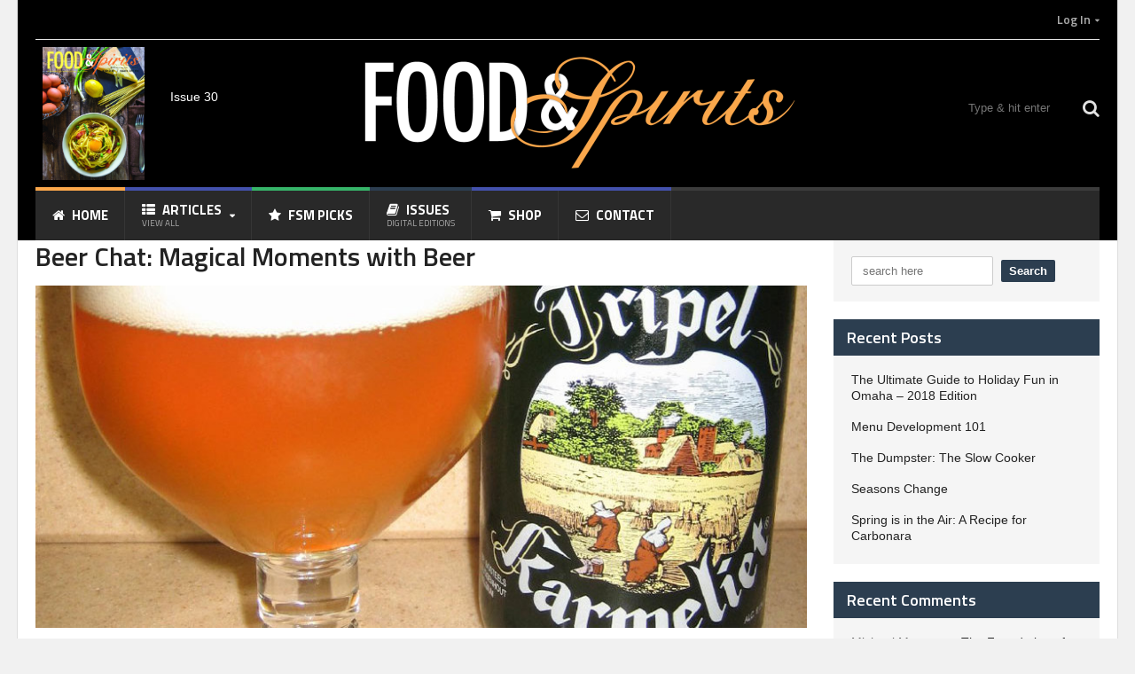

--- FILE ---
content_type: text/html; charset=UTF-8
request_url: http://fsmomaha.com/beer-chat-magical-moments-with-beer-2/
body_size: 15972
content:
<!DOCTYPE html>
<!--[if IE 7]>
<html class="ie ie7" lang="en">
<![endif]-->
<!--[if IE 8]>
<html class="ie ie8" lang="en">
<![endif]-->
<!--[if !(IE 7) | !(IE 8)  ]><!-->

<!-- BEGIN html -->
<html xmlns="http://www.w3.org/1999/xhtml" lang="en">
<!--<![endif]-->
	<!-- BEGIN head -->
	<head>
		<!-- Title -->
		<title>
			Beer Chat: Magical Moments with Beer | Food &amp; Spirits Magazine		</title>

		<!-- Meta Tags -->
		<meta http-equiv="content-type" content="text/html; charset=UTF-8" />
		<meta name="viewport" content="width=device-width, initial-scale=1" />
		<!-- Favicon -->
					<link rel="shortcut icon" href="http://fsmomaha.com/wp-content/uploads/favicon-1.ico" type="image/x-icon" />
				
		<link rel="alternate" type="application/rss+xml" href="http://fsmomaha.com/feed/" title="Food &amp; Spirits Magazine latest posts" />
		<link rel="alternate" type="application/rss+xml" href="http://fsmomaha.com/comments/feed/" title="Food &amp; Spirits Magazine latest comments" />
		<link rel="pingback" href="http://fsmomaha.com/xmlrpc.php" />

		<link rel='dns-prefetch' href='//fonts.googleapis.com' />
<link rel='dns-prefetch' href='//s.w.org' />
<link rel="alternate" type="application/rss+xml" title="Food &amp; Spirits Magazine &raquo; Feed" href="http://fsmomaha.com/feed/" />
<link rel="alternate" type="application/rss+xml" title="Food &amp; Spirits Magazine &raquo; Comments Feed" href="http://fsmomaha.com/comments/feed/" />
<link rel="alternate" type="application/rss+xml" title="Food &amp; Spirits Magazine &raquo; Beer Chat: Magical Moments with Beer Comments Feed" href="http://fsmomaha.com/beer-chat-magical-moments-with-beer-2/feed/" />
		<script type="text/javascript">
			window._wpemojiSettings = {"baseUrl":"https:\/\/s.w.org\/images\/core\/emoji\/12.0.0-1\/72x72\/","ext":".png","svgUrl":"https:\/\/s.w.org\/images\/core\/emoji\/12.0.0-1\/svg\/","svgExt":".svg","source":{"concatemoji":"http:\/\/fsmomaha.com\/wp-includes\/js\/wp-emoji-release.min.js?ver=5.3.20"}};
			!function(e,a,t){var n,r,o,i=a.createElement("canvas"),p=i.getContext&&i.getContext("2d");function s(e,t){var a=String.fromCharCode;p.clearRect(0,0,i.width,i.height),p.fillText(a.apply(this,e),0,0);e=i.toDataURL();return p.clearRect(0,0,i.width,i.height),p.fillText(a.apply(this,t),0,0),e===i.toDataURL()}function c(e){var t=a.createElement("script");t.src=e,t.defer=t.type="text/javascript",a.getElementsByTagName("head")[0].appendChild(t)}for(o=Array("flag","emoji"),t.supports={everything:!0,everythingExceptFlag:!0},r=0;r<o.length;r++)t.supports[o[r]]=function(e){if(!p||!p.fillText)return!1;switch(p.textBaseline="top",p.font="600 32px Arial",e){case"flag":return s([127987,65039,8205,9895,65039],[127987,65039,8203,9895,65039])?!1:!s([55356,56826,55356,56819],[55356,56826,8203,55356,56819])&&!s([55356,57332,56128,56423,56128,56418,56128,56421,56128,56430,56128,56423,56128,56447],[55356,57332,8203,56128,56423,8203,56128,56418,8203,56128,56421,8203,56128,56430,8203,56128,56423,8203,56128,56447]);case"emoji":return!s([55357,56424,55356,57342,8205,55358,56605,8205,55357,56424,55356,57340],[55357,56424,55356,57342,8203,55358,56605,8203,55357,56424,55356,57340])}return!1}(o[r]),t.supports.everything=t.supports.everything&&t.supports[o[r]],"flag"!==o[r]&&(t.supports.everythingExceptFlag=t.supports.everythingExceptFlag&&t.supports[o[r]]);t.supports.everythingExceptFlag=t.supports.everythingExceptFlag&&!t.supports.flag,t.DOMReady=!1,t.readyCallback=function(){t.DOMReady=!0},t.supports.everything||(n=function(){t.readyCallback()},a.addEventListener?(a.addEventListener("DOMContentLoaded",n,!1),e.addEventListener("load",n,!1)):(e.attachEvent("onload",n),a.attachEvent("onreadystatechange",function(){"complete"===a.readyState&&t.readyCallback()})),(n=t.source||{}).concatemoji?c(n.concatemoji):n.wpemoji&&n.twemoji&&(c(n.twemoji),c(n.wpemoji)))}(window,document,window._wpemojiSettings);
		</script>
		<style type="text/css">
img.wp-smiley,
img.emoji {
	display: inline !important;
	border: none !important;
	box-shadow: none !important;
	height: 1em !important;
	width: 1em !important;
	margin: 0 .07em !important;
	vertical-align: -0.1em !important;
	background: none !important;
	padding: 0 !important;
}
</style>
	<link rel='stylesheet' id='fullcalendar-css'  href='http://fsmomaha.com/wp-content/plugins/wp-calendar/css/fullcalendar.css?ver=5.3.20' type='text/css' media='all' />
<link rel='stylesheet' id='wp-block-library-css'  href='http://fsmomaha.com/wp-includes/css/dist/block-library/style.min.css?ver=5.3.20' type='text/css' media='all' />
<link rel='stylesheet' id='mpp_gutenberg-css'  href='http://fsmomaha.com/wp-content/plugins/metronet-profile-picture/dist/blocks.style.build.css?ver=2.3.8' type='text/css' media='all' />
<link rel='stylesheet' id='bp-legacy-css-css'  href='http://fsmomaha.com/wp-content/plugins/buddypress/bp-templates/bp-legacy/css/buddypress.min.css?ver=5.0.0' type='text/css' media='screen' />
<link rel='stylesheet' id='google-fonts-1-css'  href='http://fonts.googleapis.com/css?family=Titillium+Web&#038;ver=5.3.20' type='text/css' media='all' />
<link rel='stylesheet' id='reset-css'  href='http://fsmomaha.com/wp-content/themes/quadrum-theme/css/reset.css?ver=5.3.20' type='text/css' media='all' />
<link rel='stylesheet' id='font-awesome-css'  href='http://fsmomaha.com/wp-content/plugins/js_composer/assets/lib/bower/font-awesome/css/font-awesome.min.css?ver=4.11.1' type='text/css' media='all' />
<link rel='stylesheet' id='main-stylesheet-css'  href='http://fsmomaha.com/wp-content/themes/quadrum-theme/css/main-stylesheet.min.css?ver=5.3.20' type='text/css' media='all' />
<link rel='stylesheet' id='lightbox-css'  href='http://fsmomaha.com/wp-content/themes/quadrum-theme/css/lightbox.css?ver=5.3.20' type='text/css' media='all' />
<link rel='stylesheet' id='shortcodes-css'  href='http://fsmomaha.com/wp-content/themes/quadrum-theme/css/shortcodes.css?ver=5.3.20' type='text/css' media='all' />
<link rel='stylesheet' id='ot-menu-css'  href='http://fsmomaha.com/wp-content/themes/quadrum-theme/css/ot-menu.css?ver=5.3.20' type='text/css' media='all' />
<link rel='stylesheet' id='responsive-css'  href='http://fsmomaha.com/wp-content/themes/quadrum-theme/css/responsive.css?ver=5.3.20' type='text/css' media='all' />
<!--[if lt IE 8]>
<link rel='stylesheet' id='ie-only-styles-css'  href='http://fsmomaha.com/wp-content/themes/quadrum-theme/css/ie-ancient.css?ver=5.3.20' type='text/css' media='all' />
<![endif]-->
<link rel='stylesheet' id='fonts-css'  href='http://fsmomaha.com/wp-content/themes/quadrum-theme/css/fonts.php?ver=5.3.20' type='text/css' media='all' />
<link rel='stylesheet' id='dynamic-css-css'  href='http://fsmomaha.com/wp-content/themes/quadrum-theme/css/dynamic-css.php?ver=5.3.20' type='text/css' media='all' />
<link rel='stylesheet' id='style-css'  href='http://fsmomaha.com/wp-content/themes/quadrum-theme-child/style.css?ver=5.3.20' type='text/css' media='all' />
<link rel='stylesheet' id='author-avatars-widget-css'  href='http://fsmomaha.com/wp-content/plugins/author-avatars/css/widget.css?ver=1.18' type='text/css' media='all' />
<link rel='stylesheet' id='author-avatars-shortcode-css'  href='http://fsmomaha.com/wp-content/plugins/author-avatars/css/shortcode.css?ver=1.18' type='text/css' media='all' />
<script type='text/javascript'>
/* <![CDATA[ */
var ot = {"adminUrl":"http:\/\/fsmomaha.com\/wp-admin\/admin-ajax.php","gallery_id":"","galleryCat":"","imageUrl":"http:\/\/fsmomaha.com\/wp-content\/themes\/quadrum-theme\/images\/","cssUrl":"http:\/\/fsmomaha.com\/wp-content\/themes\/quadrum-theme\/css\/","themeUrl":"http:\/\/fsmomaha.com\/wp-content\/themes\/quadrum-theme"};
/* ]]> */
</script>
<script type='text/javascript' src='http://fsmomaha.com/wp-includes/js/jquery/jquery.js?ver=1.12.4-wp'></script>
<script type='text/javascript' src='http://fsmomaha.com/wp-includes/js/jquery/jquery-migrate.min.js?ver=1.4.1'></script>
<script type='text/javascript'>
/* <![CDATA[ */
var WPCalendar = {"ajaxUrl":"http:\/\/fsmomaha.com\/wp-admin\/admin-ajax.php"};
/* ]]> */
</script>
<script type='text/javascript' src='http://fsmomaha.com/wp-content/plugins/wp-calendar/js/fullcalendar.min.js?ver=5.3.20'></script>
<script type='text/javascript'>
/* <![CDATA[ */
var BP_Confirm = {"are_you_sure":"Are you sure?"};
/* ]]> */
</script>
<script type='text/javascript' src='http://fsmomaha.com/wp-content/plugins/buddypress/bp-core/js/confirm.min.js?ver=5.0.0'></script>
<script type='text/javascript' src='http://fsmomaha.com/wp-content/plugins/buddypress/bp-core/js/widget-members.min.js?ver=5.0.0'></script>
<script type='text/javascript' src='http://fsmomaha.com/wp-content/plugins/buddypress/bp-core/js/jquery-query.min.js?ver=5.0.0'></script>
<script type='text/javascript' src='http://fsmomaha.com/wp-content/plugins/buddypress/bp-core/js/vendor/jquery-cookie.min.js?ver=5.0.0'></script>
<script type='text/javascript' src='http://fsmomaha.com/wp-content/plugins/buddypress/bp-core/js/vendor/jquery-scroll-to.min.js?ver=5.0.0'></script>
<script type='text/javascript'>
/* <![CDATA[ */
var BP_DTheme = {"accepted":"Accepted","close":"Close","comments":"comments","leave_group_confirm":"Are you sure you want to leave this group?","mark_as_fav":"Favorite","my_favs":"My Favorites","rejected":"Rejected","remove_fav":"Remove Favorite","show_all":"Show all","show_all_comments":"Show all comments for this thread","show_x_comments":"Show all comments (%d)","unsaved_changes":"Your profile has unsaved changes. If you leave the page, the changes will be lost.","view":"View","store_filter_settings":""};
/* ]]> */
</script>
<script type='text/javascript' src='http://fsmomaha.com/wp-content/plugins/buddypress/bp-templates/bp-legacy/js/buddypress.min.js?ver=5.0.0'></script>
<script type='text/javascript' src='http://fsmomaha.com/wp-content/logo/edge_includes/edge.6.0.0.min.js?ver=5.3.20'></script>
<link rel='https://api.w.org/' href='http://fsmomaha.com/wp-json/' />
<link rel="EditURI" type="application/rsd+xml" title="RSD" href="http://fsmomaha.com/xmlrpc.php?rsd" />
<link rel="wlwmanifest" type="application/wlwmanifest+xml" href="http://fsmomaha.com/wp-includes/wlwmanifest.xml" /> 
<link rel='prev' title='Bar Chat: Bygone Days of Omaha&#8217;s Bar Scene' href='http://fsmomaha.com/bar-chat-bygone-days-of-omahas-bar-scene/' />
<link rel='next' title='Wine Memories' href='http://fsmomaha.com/wine-memories/' />
<meta name="generator" content="WordPress 5.3.20" />
<link rel="canonical" href="http://fsmomaha.com/beer-chat-magical-moments-with-beer-2/" />
<link rel='shortlink' href='http://fsmomaha.com/?p=579' />
<link rel="alternate" type="application/json+oembed" href="http://fsmomaha.com/wp-json/oembed/1.0/embed?url=http%3A%2F%2Ffsmomaha.com%2Fbeer-chat-magical-moments-with-beer-2%2F" />
<link rel="alternate" type="text/xml+oembed" href="http://fsmomaha.com/wp-json/oembed/1.0/embed?url=http%3A%2F%2Ffsmomaha.com%2Fbeer-chat-magical-moments-with-beer-2%2F&#038;format=xml" />

	<script type="text/javascript">var ajaxurl = 'http://fsmomaha.com/wp-admin/admin-ajax.php';</script>

<style type="text/css">.recentcomments a{display:inline !important;padding:0 !important;margin:0 !important;}</style><meta name="generator" content="Powered by Visual Composer - drag and drop page builder for WordPress."/>
<!--[if lte IE 9]><link rel="stylesheet" type="text/css" href="http://fsmomaha.com/wp-content/plugins/js_composer/assets/css/vc_lte_ie9.min.css" media="screen"><![endif]--><!--[if IE  8]><link rel="stylesheet" type="text/css" href="http://fsmomaha.com/wp-content/plugins/js_composer/assets/css/vc-ie8.min.css" media="screen"><![endif]--><script type="text/javascript" src="http://fsmomaha.com/wp-content/plugins/si-captcha-for-wordpress/captcha/si_captcha.js?ver=1769023405"></script>
<!-- begin SI CAPTCHA Anti-Spam - login/register form style -->
<style type="text/css">
.si_captcha_small { width:175px; height:45px; padding-top:10px; padding-bottom:10px; }
.si_captcha_large { width:250px; height:60px; padding-top:10px; padding-bottom:10px; }
img#si_image_com { border-style:none; margin:0; padding-right:5px; float:left; }
img#si_image_reg { border-style:none; margin:0; padding-right:5px; float:left; }
img#si_image_log { border-style:none; margin:0; padding-right:5px; float:left; }
img#si_image_side_login { border-style:none; margin:0; padding-right:5px; float:left; }
img#si_image_checkout { border-style:none; margin:0; padding-right:5px; float:left; }
img#si_image_jetpack { border-style:none; margin:0; padding-right:5px; float:left; }
img#si_image_bbpress_topic { border-style:none; margin:0; padding-right:5px; float:left; }
.si_captcha_refresh { border-style:none; margin:0; vertical-align:bottom; }
div#si_captcha_input { display:block; padding-top:15px; padding-bottom:5px; }
label#si_captcha_code_label { margin:0; }
input#si_captcha_code_input { width:65px; }
p#si_captcha_code_p { clear: left; padding-top:10px; }
.si-captcha-jetpack-error { color:#DC3232; }
</style>
<!-- end SI CAPTCHA Anti-Spam - login/register form style -->

<!-- BEGIN ExactMetrics v5.3.9 Universal Analytics - https://exactmetrics.com/ -->
<script>
(function(i,s,o,g,r,a,m){i['GoogleAnalyticsObject']=r;i[r]=i[r]||function(){
	(i[r].q=i[r].q||[]).push(arguments)},i[r].l=1*new Date();a=s.createElement(o),
	m=s.getElementsByTagName(o)[0];a.async=1;a.src=g;m.parentNode.insertBefore(a,m)
})(window,document,'script','https://www.google-analytics.com/analytics.js','ga');
  ga('create', 'UA-54750522-1', 'auto');
  ga('send', 'pageview');
</script>
<!-- END ExactMetrics Universal Analytics -->
<noscript><style type="text/css"> .wpb_animate_when_almost_visible { opacity: 1; }</style></noscript>	
       <!--Adobe Edge Runtime-->
		<!-- <script type="text/javascript" charset="utf-8" src="/wp-content/logo/edge_includes/edge.6.0.0.min.js"></script> -->
        <style>
            .edgeLoad-logoanimation { visibility:hidden; }
        </style>
        <script>
           AdobeEdge.loadComposition('/wp-content/logo/headerlogo-animated2', 'logoanimation', {
            scaleToFit: "none",
            centerStage: "none",
            minW: "0px",
            maxW: "undefined",
            width: "500px",
            height: "140px"
        }, {"dom":{}}, {"dom":[{"rect":["0","0","500px","140px","auto","auto"],"id":"Poster","fill":["rgba(0,0,0,0)","images/Poster.png","0px","0px"],"type":"image","tag":"img"}]});
        </script>
    <!--Adobe Edge Runtime End-->

	<!-- END head -->
	</head>
	
	<!-- BEGIN body -->
	<body class="bp-legacy post-template-default single single-post postid-579 single-format-standard wpb-js-composer js-comp-ver-4.11.1 vc_responsive no-js">
			
					<!-- BEGIN .boxed -->
		<div class="boxed active">
			
			<!-- BEGIN .header -->
			<header class="header">
	
									<div class="header-topmenu">
						<!-- BEGIN .wrapper -->
						<div class="wrapper">
														<ul class="right ot-menu-add" rel="Top Menu"><li id="menu-item-1493" class="bp-menu bp-login-nav menu-item menu-item-type-custom menu-item-object-custom menu-item-has-children ot-dropdown single"><a href="http://fsmomaha.com/wp-login.php?redirect_to=http%3A%2F%2Ffsmomaha.com%2Fbeer-chat-magical-moments-with-beer-2%2F"><span>Log In</span></a>
<ul class="sub-menu">
	<li id="menu-item-1494" class="bp-menu bp-register-nav menu-item menu-item-type-custom menu-item-object-custom"><a href="http://www.fsmomaha.com/registration/">Registration</a></li>
</ul>
</li>
</ul>						<!-- END .wrapper -->
						</div>
					</div>
				
				<!-- BEGIN .wrapper -->
				<div class="wrapper">
										<div class="wraphead header-2-content">
						<div class="header-latestissue">
                        										<a href="/fsm-issues"><div id="custom-bg" style="background-image: url('http://fsmomaha.com/wp-content/uploads/FSM_30_LoRes-FINAL-Cover.jpg')"></div></a>
								<div class="latestissue-details">
								Issue 30</div>
                        </div>
						
												<div class="header-logo">
															<a href="http://fsmomaha.com"><div id="Stage" class="logoanimation">
	
        <div id="Stage_logoAnimation" class="edgeLoad-logoanimation">
            <div id="Stage_logoAnimation_LogoIntroAnimate_00000"></div>
            <div id="Stage_logoAnimation_LogoIntroAnimate_00001"></div>
            <div id="Stage_logoAnimation_LogoIntroAnimate_00002"></div>
            <div id="Stage_logoAnimation_LogoIntroAnimate_00003"></div>
            <div id="Stage_logoAnimation_LogoIntroAnimate_00004"></div>
            <div id="Stage_logoAnimation_LogoIntroAnimate_00005"></div>
            <div id="Stage_logoAnimation_LogoIntroAnimate_00006"></div>
            <div id="Stage_logoAnimation_LogoIntroAnimate_00007"></div>
            <div id="Stage_logoAnimation_LogoIntroAnimate_00008"></div>
            <div id="Stage_logoAnimation_LogoIntroAnimate_00009"></div>
            <div id="Stage_logoAnimation_LogoIntroAnimate_00010"></div>
            <div id="Stage_logoAnimation_LogoIntroAnimate_00011"></div>
            <div id="Stage_logoAnimation_LogoIntroAnimate_00012"></div>
            <div id="Stage_logoAnimation_LogoIntroAnimate_00013"></div>
            <div id="Stage_logoAnimation_LogoIntroAnimate_00014"></div>
            <div id="Stage_logoAnimation_LogoIntroAnimate_00015"></div>
            <div id="Stage_logoAnimation_LogoIntroAnimate_00016"></div>
            <div id="Stage_logoAnimation_LogoIntroAnimate_00017"></div>
            <div id="Stage_logoAnimation_LogoIntroAnimate_00018"></div>
            <div id="Stage_logoAnimation_LogoIntroAnimate_00019"></div>
            <div id="Stage_logoAnimation_LogoIntroAnimate_00020"></div>
            <div id="Stage_logoAnimation_LogoIntroAnimate_00021"></div>
            <div id="Stage_logoAnimation_LogoIntroAnimate_00022"></div>
            <div id="Stage_logoAnimation_LogoIntroAnimate_00023"></div>
            <div id="Stage_logoAnimation_LogoIntroAnimate_00024"></div>
            <div id="Stage_logoAnimation_LogoIntroAnimate_00025"></div>
            <div id="Stage_logoAnimation_LogoIntroAnimate_00026"></div>
            <div id="Stage_logoAnimation_LogoIntroAnimate_00027"></div>
            <div id="Stage_logoAnimation_LogoIntroAnimate_00028"></div>
            <div id="Stage_logoAnimation_LogoIntroAnimate_00029"></div>
            <div id="Stage_logoAnimation_LogoIntroAnimate_00030"></div>
            <div id="Stage_logoAnimation_LogoIntroAnimate_00031"></div>
            <div id="Stage_logoAnimation_LogoIntroAnimate_00032"></div>
            <div id="Stage_logoAnimation_LogoIntroAnimate_00033"></div>
            <div id="Stage_logoAnimation_LogoIntroAnimate_00034"></div>
            <div id="Stage_logoAnimation_LogoIntroAnimate_00035"></div>
            <div id="Stage_logoAnimation_LogoIntroAnimate_00036"></div>
            <div id="Stage_logoAnimation_LogoIntroAnimate_00037"></div>
            <div id="Stage_logoAnimation_LogoIntroAnimate_00038"></div>
            <div id="Stage_logoAnimation_LogoIntroAnimate_00039"></div>
            <div id="Stage_logoAnimation_LogoIntroAnimate_00040"></div>
            <div id="Stage_logoAnimation_LogoIntroAnimate_00041"></div>
            <div id="Stage_logoAnimation_LogoIntroAnimate_00042"></div>
            <div id="Stage_logoAnimation_LogoIntroAnimate_00043"></div>
            <div id="Stage_logoAnimation_LogoIntroAnimate_00044"></div>
            <div id="Stage_logoAnimation_LogoIntroAnimate_00045"></div>
            <div id="Stage_logoAnimation_LogoIntroAnimate_00046"></div>
            <div id="Stage_logoAnimation_LogoIntroAnimate_00047"></div>
            <div id="Stage_logoAnimation_LogoIntroAnimate_00048"></div>
            <div id="Stage_logoAnimation_LogoIntroAnimate_00049"></div>
            <div id="Stage_logoAnimation_LogoIntroAnimate_00050"></div>
            <div id="Stage_logoAnimation_LogoIntroAnimate_00051"></div>
            <div id="Stage_logoAnimation_LogoIntroAnimate_00052"></div>
            <div id="Stage_logoAnimation_LogoIntroAnimate_00053"></div>
            <div id="Stage_logoAnimation_LogoIntroAnimate_00054"></div>
            <div id="Stage_logoAnimation_LogoIntroAnimate_00055"></div>
            <div id="Stage_logoAnimation_LogoIntroAnimate_00056"></div>
            <div id="Stage_logoAnimation_LogoIntroAnimate_00057"></div>
            <div id="Stage_logoAnimation_LogoIntroAnimate_00058"></div>
            <div id="Stage_logoAnimation_LogoIntroAnimate_00059"></div>
            <div id="Stage_logoAnimation_LogoIntroAnimate_00060"></div>
            <div id="Stage_logoAnimation_LogoIntroAnimate_00061"></div>
            <div id="Stage_logoAnimation_LogoIntroAnimate_00062"></div>
            <div id="Stage_logoAnimation_LogoIntroAnimate_00063"></div>
            <div id="Stage_logoAnimation_LogoIntroAnimate_00064"></div>
            <div id="Stage_logoAnimation_LogoIntroAnimate_00065"></div>
            <div id="Stage_logoAnimation_LogoIntroAnimate_00066"></div>
            <div id="Stage_logoAnimation_LogoIntroAnimate_00067"></div>
            <div id="Stage_logoAnimation_LogoIntroAnimate_00068"></div>
            <div id="Stage_logoAnimation_LogoIntroAnimate_00069"></div>
            <div id="Stage_logoAnimation_LogoIntroAnimate_00070"></div>
            <div id="Stage_logoAnimation_LogoIntroAnimate_00071"></div>
            <div id="Stage_logoAnimation_LogoIntroAnimate_00072"></div>
            <div id="Stage_logoAnimation_LogoIntroAnimate_00073"></div>
        </div>
    </div></a>
													</div>
																			<div class="header-search">
								<form method="get" action="http://fsmomaha.com" name="searchform">
									<i class="fa fa-search"></i>
									<input type="text" placeholder="Type &amp; hit enter" value="" class="search-box" name="s" id="s" />
								</form>
							</div>
											</div>
					
				<!-- END .wrapper -->
				</div>

				<div id="main-menu" class="thisisfixed">
					<!-- BEGIN .wrapper -->
                    
					<div class="wrapper">
                    <div class="floatingmenu-logo"></div>
						<ul class="menu ot-menu-add" rel="Main Menu"><li id="menu-item-156" style="border-top: 4px solid #FAA74B; " class="normal-drop  menu-single menu-item menu-item-type-post_type menu-item-object-page menu-item-home"><a href="http://fsmomaha.com/"><i class="fa fa-home"></i>Home<i></i></a></li>
<li id="menu-item-155" style="border-top: 4px solid #4351AC; " class="big-drop big-drop-2 menu-item menu-item-type-post_type menu-item-object-page current_page_parent menu-item-has-children ot-dropdown"><a href="http://fsmomaha.com/articles/"><span><i class="fa fa-th-list"></i>Articles<i>View All</i></span></a>
<ul class="sub-menu">
	<li id="menu-item-336" class="menu-item menu-item-type-custom menu-item-object-custom menu-item-has-children ot-dropdown">
	<ul class="sub-menu">
		<li id="menu-item-1482" class="menu-item menu-item-type-taxonomy menu-item-object-category"><a href="http://fsmomaha.com/category/spotlight/">Spotlight</a><div class="menu-content-inner"><div class="article-column">
											<a href="http://fsmomaha.com/seasons-change/"><img src="http://fsmomaha.com/wp-content/uploads/sweet_potato-255x120_c.jpg" alt="Seasons Change" /></a>
											<h3><a href="http://fsmomaha.com/seasons-change/">Seasons Change</a></h3>
											<p>How a Dundee anchor and Countryside newcomer keep their menus dynamic and their guests coming back</p>
										</div><div class="article-column">
											<a href="http://fsmomaha.com/a-new-beginning-the-barrett-family-breaks-new-ground-in-a-familiar-space-with-the-new-bar-the-b/"><img src="http://fsmomaha.com/wp-content/uploads/861-255x120_c.jpg" alt="A New Beginning: The Barrett Family Breaks New Ground With “The B”" /></a>
											<h3><a href="http://fsmomaha.com/a-new-beginning-the-barrett-family-breaks-new-ground-in-a-familiar-space-with-the-new-bar-the-b/">A New Beginning: The Barrett Family Breaks New Ground With “The B”</a></h3>
											<p>Barrett&#8217;s Barleycorn recently celebrated their 30th Anniversary at 4330 Leavenworth Street. Barrett&#8217;s has built a very</p>
										</div><div class="article-column">
											<a href="http://fsmomaha.com/anthony-kueper-dedicated-to-creating-memories-at-dolce/"><img src="http://fsmomaha.com/wp-content/uploads/DSC00821-255x120_c.jpg" alt="Anthony Kueper Dedicated to Creating Memories at Dolce" /></a>
											<h3><a href="http://fsmomaha.com/anthony-kueper-dedicated-to-creating-memories-at-dolce/">Anthony Kueper Dedicated to Creating Memories at Dolce</a></h3>
											<p>In four-and-a-half years, Anthony Kueper has gone from sous chef to executive chef to chef-owner at</p>
										</div></div></li>
		<li id="menu-item-341" class="menu-item menu-item-type-taxonomy menu-item-object-category"><a href="http://fsmomaha.com/category/featured/">Featured</a><div class="menu-content-inner"><div class="article-column">
											<a href="http://fsmomaha.com/our-favorite-patios-around-omaha-in-2018/"><img src="http://fsmomaha.com/wp-content/uploads/FSM-30_PATIO-map_spread_LoRes-255x120_c.jpg" alt="Our Favorite Patios Around Omaha in 2018" /></a>
											<h3><a href="http://fsmomaha.com/our-favorite-patios-around-omaha-in-2018/">Our Favorite Patios Around Omaha in 2018</a></h3>
											<p>  With the break in the cold temperatures and spring making its appearance, patio season is</p>
										</div><div class="article-column">
											<a href="http://fsmomaha.com/harvesting-food-and-friends-at-florence-mill-farmers-market-where-agriculture-history-and-art-meet/"><img src="http://fsmomaha.com/wp-content/uploads/FarmersOmahaFeatured-255x120_c.jpg" alt="Harvesting Food and Friends at Florence Mill Farmers Market, Where Agriculture, History and Art Meet" /></a>
											<h3><a href="http://fsmomaha.com/harvesting-food-and-friends-at-florence-mill-farmers-market-where-agriculture-history-and-art-meet/">Harvesting Food and Friends at Florence Mill Farmers Market, Where Agriculture, History and Art Meet</a></h3>
											<p>The ‘Mill Lady’ is hard to miss at the Florence Mill Farmers Market on summer Sundays.</p>
										</div><div class="article-column">
											<a href="http://fsmomaha.com/2018-happy-hour-map/"><img src="http://fsmomaha.com/wp-content/uploads/FSM_29_Happy-Hour_lores-255x120_c.jpg" alt="2018 Happy Hour Map" /></a>
											<h3><a href="http://fsmomaha.com/2018-happy-hour-map/">2018 Happy Hour Map</a></h3>
											<p>&nbsp; Everyone loves happy hour and we’re no different here at Food &amp; Spirits Magazine. We’ve</p>
										</div></div></li>
		<li id="menu-item-337" class="menu-item menu-item-type-taxonomy menu-item-object-category"><a href="http://fsmomaha.com/category/food/">Food</a><div class="menu-content-inner"><div class="article-column">
											<a href="http://fsmomaha.com/the-dumpster-the-slow-cooker/"><img src="http://fsmomaha.com/wp-content/uploads/38816068891_92d6c00de0_o-255x120_c.jpg" alt="The Dumpster: The Slow Cooker" /></a>
											<h3><a href="http://fsmomaha.com/the-dumpster-the-slow-cooker/">The Dumpster: The Slow Cooker</a></h3>
											<p>Millions rushed out to buy an Instant Pot, this year&#8217;s hot kitchen gadget. Many were disappointed</p>
										</div><div class="article-column">
											<a href="http://fsmomaha.com/seasons-change/"><img src="http://fsmomaha.com/wp-content/uploads/sweet_potato-255x120_c.jpg" alt="Seasons Change" /></a>
											<h3><a href="http://fsmomaha.com/seasons-change/">Seasons Change</a></h3>
											<p>How a Dundee anchor and Countryside newcomer keep their menus dynamic and their guests coming back</p>
										</div><div class="article-column">
											<a href="http://fsmomaha.com/supper-club-chaimas-african-cuisine/"><img src="http://fsmomaha.com/wp-content/uploads/SpaghettiCreole-255x120_c.jpg" alt="Supper Club: Chaima’s African Cuisine" /></a>
											<h3><a href="http://fsmomaha.com/supper-club-chaimas-african-cuisine/">Supper Club: Chaima’s African Cuisine</a></h3>
											<p>The Supper Club is a part of Metropolitan Community College&#8217;s TriOmega Chapter at the Institute for</p>
										</div></div></li>
		<li id="menu-item-338" class="menu-item menu-item-type-taxonomy menu-item-object-category current-post-ancestor current-menu-parent current-post-parent menu-item-has-children ot-dropdown"><a href="http://fsmomaha.com/category/spirits/">Spirits</a><div class="menu-content-inner"><div class="article-column">
											<a href="http://fsmomaha.com/menu-development-101/"><img src="http://fsmomaha.com/wp-content/uploads/13118768473_3a97e4fd27_o-255x120_c.jpg" alt="Menu Development 101" /></a>
											<h3><a href="http://fsmomaha.com/menu-development-101/">Menu Development 101</a></h3>
											<p>I often write about the importance of understanding the gears of business. Of knowing, fundamentally, how</p>
										</div><div class="article-column">
											<a href="http://fsmomaha.com/the-myth-of-fume-blanc/"><img src="http://fsmomaha.com/wp-content/uploads/IMG_2285-255x120_c.jpg" alt="The Myth of Fume’ Blanc" /></a>
											<h3><a href="http://fsmomaha.com/the-myth-of-fume-blanc/">The Myth of Fume’ Blanc</a></h3>
											<p>Pouilly-Fume’: Noun: An AOC established in France in 1937, composed of around 1,200 hectacres, and best</p>
										</div><div class="article-column">
											<a href="http://fsmomaha.com/our-favorite-patios-around-omaha-in-2018/"><img src="http://fsmomaha.com/wp-content/uploads/FSM-30_PATIO-map_spread_LoRes-255x120_c.jpg" alt="Our Favorite Patios Around Omaha in 2018" /></a>
											<h3><a href="http://fsmomaha.com/our-favorite-patios-around-omaha-in-2018/">Our Favorite Patios Around Omaha in 2018</a></h3>
											<p>  With the break in the cold temperatures and spring making its appearance, patio season is</p>
										</div></div></li>
		<li id="menu-item-339" class="menu-item menu-item-type-taxonomy menu-item-object-category"><a href="http://fsmomaha.com/category/columns/">Columns</a><div class="menu-content-inner"><div class="article-column">
											<a href="http://fsmomaha.com/the-ultimate-guide-to-holiday-fun-in-omaha-2018-edition/"><img src="http://fsmomaha.com/wp-content/uploads/AdobeStock_38350293-255x120_c.jpg" alt="The Ultimate Guide to Holiday Fun in Omaha – 2018 Edition" /></a>
											<h3><a href="http://fsmomaha.com/the-ultimate-guide-to-holiday-fun-in-omaha-2018-edition/">The Ultimate Guide to Holiday Fun in Omaha – 2018 Edition</a></h3>
											<p>The holiday season is here and that means it&#8217;s time to celebrate! There&#8217;s a lot to</p>
										</div><div class="article-column">
											<a href="http://fsmomaha.com/the-dumpster-the-slow-cooker/"><img src="http://fsmomaha.com/wp-content/uploads/38816068891_92d6c00de0_o-255x120_c.jpg" alt="The Dumpster: The Slow Cooker" /></a>
											<h3><a href="http://fsmomaha.com/the-dumpster-the-slow-cooker/">The Dumpster: The Slow Cooker</a></h3>
											<p>Millions rushed out to buy an Instant Pot, this year&#8217;s hot kitchen gadget. Many were disappointed</p>
										</div><div class="article-column">
											<a href="http://fsmomaha.com/supper-club-chaimas-african-cuisine/"><img src="http://fsmomaha.com/wp-content/uploads/SpaghettiCreole-255x120_c.jpg" alt="Supper Club: Chaima’s African Cuisine" /></a>
											<h3><a href="http://fsmomaha.com/supper-club-chaimas-african-cuisine/">Supper Club: Chaima’s African Cuisine</a></h3>
											<p>The Supper Club is a part of Metropolitan Community College&#8217;s TriOmega Chapter at the Institute for</p>
										</div></div></li>
	</ul>
</li>
</ul>
</li>
<li id="menu-item-309" style="border-top: 4px solid #36B469; " class="normal-drop  menu-single menu-item menu-item-type-post_type menu-item-object-page"><a href="http://fsmomaha.com/recommended-establishments/"><i class="fa fa-star"></i>FSM Picks<i></i></a></li>
<li id="menu-item-2068" style="border-top: 4px solid #2C3E50; " class="normal-drop menu-item menu-item-type-custom menu-item-object-custom"><a href="/fsm-issues"><i class="fa fa-book"></i>Issues<i>Digital Editions</i></a></li>
<li id="menu-item-1470" style="border-top: 4px solid #4351AC; " class="normal-drop  menu-single menu-item menu-item-type-post_type menu-item-object-page"><a href="http://fsmomaha.com/shop/"><i class="fa fa-shopping-cart"></i>Shop<i></i></a></li>
<li id="menu-item-340" style="border-top: 4px solid #4351AC; " class="normal-drop  menu-single menu-item menu-item-type-post_type menu-item-object-page"><a href="http://fsmomaha.com/contact-us/"><i class="fa fa-envelope-o"></i>Contact<i></i></a></li>
</ul>					<!-- END .wrapper -->
					</div>
				</div>
					
				<div class="menu-overlay"></div>
						
			<!-- END .header -->
			</header>



			<!-- BEGIN .content -->
			<section class="content">
				


		<!-- BEGIN .wrapper -->
	<div class="wrapper">

			
		<!-- BEGIN .content-main -->
		<div class="content-main with-sidebar left">


		
					<!-- BEGIN .strict-block -->
	<div class="strict-block">

		<div class="main-article post-579 post type-post status-publish format-standard has-post-thumbnail hentry category-beer-2 category-spirits tag-beer tag-drinking tag-memories">							 
					<h1 class="entry-title">Beer Chat: Magical Moments with Beer</h1>
				
				<div class="article-header">
					
	<span class="hover-effect">
		<img class="article-photo" src="http://fsmomaha.com/wp-content/uploads/tripel-karmeliet6-890x395_c.jpg" alt="Beer Chat: Magical Moments with Beer" />	</span>

					<div class="article-meta">
						<div class="meta-date updated">
															<span class="date">01</span>
								<span class="month">Feb, 2013</span>
							 
														<span class="author">by 
								<a  href="http://fsmomaha.com/author/jmclaughlin/" title="Posts by Jason McLaughlin" rel="author">Jason McLaughlin</a>							</span>
													</div>
						<div class="meta-tools">
															<a href="http://fsmomaha.com/beer-chat-magical-moments-with-beer-2/print" target="_blank"><i class="fa fa-print"></i>Print this article</a>
														<span><i class="fa fa-text-height"></i>Font size <span class="f-size"><a href="#font-size-down">-</a><span class="f-size-number">16</span><a href="#font-size-up">+</a></span></span>
						</div>
					</div>
				</div>

				<p>Even on its own, beer is a magical thing. The best beer moments happen when the company, circumstances and environment come together to make something supremely enjoyable. If I think about it hard enough, I can think of dozens of wondrous experiences when the beer was not perfect, but the surroundings where just right and so the whole evening (or afternoon) was amazing. So, I will share with you here some of my favorite memories surrounding beer, some of which changed my life, while some of which were just plain fun. Nothing about these incidents was contrived. Each was just the perfect beer for a unique circumstance in a particularly fitting venue.</p>
<p><strong>September 2007, <em>Tripel Karmeliet</em> at Cheeky Monk Belgian Beer Café (Denver, Colorado)</strong></p>
<p>In a way, my life as a beer geek started here. While enjoying the Great American Beer Festival, my girlfriend (now wife) and I stumbled upon this fantastic Belgian-style beer bar and café on Colfax Avenue. I had long been a fan of craft beer, but nowhere near a beer geek by any means, until that single experience. We sat down in the dimly lit bar area and browsed their well written beer menu filled with detailed tasting notes for their 100% Belgian draft and bottle offerings. I chose something I can&#8217;t remember, but she chose Tripel Karmeliet. I remember the very moment it touched my tongue. It felt like pure magic. There was an explosion of velvety honey, lush apricots with a kiss of citrus and baked bread. It was intense perfection. I asked myself, “How can a beer possibly taste this good?” That was it. Everything beer geek related I have become is because of that single moment. I felt bad for drinking my girlfriend’s whole beer because she didn&#8217;t like what I ordered for myself.</p>
<p><strong>June 2010, <em>Mango Mama</em> at Minneapolis Town Hall Brewery (Minneapolis, Minnesota)</strong></p>
<p>While visiting Minneapolis for the National Homebrewers Conference with a big group of Lincoln homebrewers, I talked the guys into a quick drive over to a brewery that I had enjoyed a few growlers from in the past and had fallen completely in love with. It wasn’t too hard to twist their arms to go since, at the conference the night before, this brewery had served an epic line-up of beers at “Pro Night”. The small brewery and restaurant is covered in beautiful wood giving it an old world tap room feel. The food was top notch pub fare which is robust enough to handle their flavorful brews. They are best known for a phenomenal IPA which goes by the name Masala Mama, but I had my heart set on a special version aged on mangoes called Mango Mama. This is a beer I had read about and dreamt of tasting. The beer was pure genius, a titan of a fruit beer. The marriage of the fruity hops and mangoes were balanced masterfully with an unobtrusive but firm bitterness. My homebrewing mind instantly went into recipe cloning mode, and I was lucky to be surrounded by that great group of fellow brewers at the time. I scribbled some notes that would later become a contest winning beer that was brewed professionally by Empyrean Brewing Co. That day goes down as a monumental day for brewing inspiration.</p>
<p><strong>June 2011, Lost Abbey <em>Yellow Bus</em> at Toronado (San Diego, California)</strong></p>
<p>The original Toronado in San Francisco has long been hailed as the most famous beer bar in California, so when I was in San Diego for another National Homebrewers Conference with Nebraska friends, we made sure to visit their second location. Since Toronado is known for carrying great and hard to find beer, especially in bottles, it is easy to get swept away and find yourself with a couple hundred dollar tab before you open the last bottle of the night. The ambiance is simple and purely devoted to beer service. They had tons of glassware, 50 draft options and a 250+ bottle menu. We were lucky to find a seat in a corner that was plastered with hundreds of brewery stickers and a flat screen TV. The bar was standing room only and most patrons looked slightly uncomfortable with the crowd. To my delight, I was able to comfortably watch the Boston Bruins play for their first Stanley Cup in 39 years. I grew up spending my summers with family in Boston, and developed an unhealthy affinity for their sports teams. I realized this visit had history written all over it as we opened an uber-rare bottle of Lost Abbey Yellow Bus while the Bruins went on to victory. A sour ale, bracingly tart and loaded with peach character. Definitely one of the most memorable and appropriate-for-the-moment beers of my life.</p>
<p><strong>April 2012, De Molen <em>Hemel &amp; Aarde Bruichladdich Barrel Aged</em> at &#8216;t Arendsnest (Amsterdam, Netherlands)</strong></p>
<p>My wife and I stopped in Amsterdam on our return from Portugal (a true beer wasteland) where we had just spent our honeymoon. There are a lot of beer related things to do in Amsterdam, other than just touring the famous brewery with the green bottles, but none will give you insight into Dutch brewing like a stop into &#8216;t Arendsnest, located on the Herengracht canal. The décor is classic European tavern. It had lots of antique wood and brass and was warm, cozy and narrow. Every beer served there was made in the Netherlands with the main focus on artisanal Dutch craft beer. Since I was familiar with only a handful of the beers available, I left the suggestions to the well-dressed bartender and I wasn’t disappointed. Though Dutch beer sports a unique minerality that sets it apart from many European beers, it has an obvious regional similarity to the neighboring Belgian styles. I finished with a barrel aged smoked Imperial Stout from my favorite Dutch brewery De Molen, called Hemel &amp; Aarde (Heaven &amp; Earth). It was aged in well-seasoned Bruichladdich single malt Scotch whiskey barrels, which lends a fantastic peat character which played well with the huge chocolate and espresso notes. It was sublime, especially during the unusually cold Dutch spring. The beer we enjoyed at t’Arendsnest was the first proper beer we had had in over a week and I swear beer had never tasted so good.</p>
<p>These are some my favorite memories with beer, but I am always ready for the next life changing experience and waiting for the next perfect circumstance &#8211; perfect place, perfect company, and perfect beer.</p>
<p>&nbsp;</p>
		
					

				

	<div class="about-author">
		<a href="http://fsmomaha.com/author/jmclaughlin/">
			<img src="http://fsmomaha.com/wp-content/uploads/Jason.jpg" class="about-avatar" alt="Jason McLaughlin" />
		</a>
		<div class="about-content">
			<div class="soc-pages right">
																															</div>
			<h3>Jason McLaughlin</h3>
			<p>
				<span class="vcard author">
					<span class="fn">
						Jason is a Certified Cicerone, ranked National as a BJCP judge (Beer Judge Certification Program), is a craft beer aficionado, a writer for the Nebraska Beer Blog, and award winning homebrewer living in Lincoln.  Jason spends time traveling around the country judging beer competitions, and attending related events.  Beer tasting and evaluation is his passion, and he can appreciate a great example of any style regardless of hype.					</span>
				</span>
			</p>
							<div class="item-foot">
					<a href="http://fsmomaha.com/author/jmclaughlin/" class="read-more"><i class="fa fa-folder-o"></i>More articles by Jason McLaughlin</a>
				</div>
			
		</div>
	</div>
								
					<div class="social-article">
				<div class="custom-title"><strong>Share this article:</strong></div>
				<a href="http://www.facebook.com/sharer/sharer.php?u=http://fsmomaha.com/beer-chat-magical-moments-with-beer-2/" class="socialize-icon facebook ot-share" data-url="http://fsmomaha.com/beer-chat-magical-moments-with-beer-2/">
					<strong><i class="fa fa-facebook"></i>Facebook</strong>
				</a>
				<a href="#" data-url="http://fsmomaha.com/beer-chat-magical-moments-with-beer-2/" data-via="fsmomaha" data-text="Beer Chat: Magical Moments with Beer" class="socialize-icon twitter ot-tweet">
					<strong><i class="fa fa-twitter"></i>Twitter</strong>
				</a>
				<a href="https://plus.google.com/share?url=http://fsmomaha.com/beer-chat-magical-moments-with-beer-2/" class="socialize-icon google ot-pluss">
					<strong><i class="fa fa-google-plus"></i>Google+</strong>
				</a>
				<a href="http://www.linkedin.com/shareArticle?mini=true&url=http://fsmomaha.com/beer-chat-magical-moments-with-beer-2/&title=Beer Chat: Magical Moments with Beer" data-url="http://fsmomaha.com/beer-chat-magical-moments-with-beer-2/" class="socialize-icon linkedin ot-link">
					<strong><i class="fa fa-linkedin"></i>LinkedIn</strong>
				</a>
			</div>
							<hr />
	<div class="tag-cloud">
		<div class="custom-title"><strong>Tags assigned to this article:</strong></div>
		<a href="http://fsmomaha.com/tag/beer/">beer</a><a href="http://fsmomaha.com/tag/drinking/">drinking</a><a href="http://fsmomaha.com/tag/memories/">Memories</a>	</div>
				<hr />
			</div>
	<!-- END .strict-block -->
</div>
		 		
												<!-- BEGIN .strict-block -->
			<div class="strict-block">
									<div class="block-title">
					<h2>No comments</h2>
					<a href="#respond" class="panel-title-right">Write a comment</a>
				</div>
			
										<!-- BEGIN .block-content -->
				<div class="block-content">
					
					<div class="big-message">
						<div>
							<i class="fa fa-comments"></i>
							<strong>No Comments Yet!</strong>
							<span>You can be first to <a href="#respond">comment this post!</a></span>
							<div class="clear-float"></div>
						</div>
					</div>

				<!-- END .block-content -->
				</div>
								<!-- END .strict-block -->
			</div>
		



									<p class="registered-user-restriction">Only <a href="http://fsmomaha.com/wp-login.php?redirect_to=http%3A%2F%2Ffsmomaha.com%2Fbeer-chat-magical-moments-with-beer-2%2F"> registered </a> users can comment. </p>
			
								
		
						<!-- END .content-main -->
			</div>
			

			
	<!-- BEGIN #sidebar -->
	<aside id="sidebar" class="right">
		<div class="widget-1 first widget">
	<form method="get" action="http://fsmomaha.com" name="searchform" >
		<div>
			<label class="screen-reader-text" for="s">Search for:</label>
			<input type="text" placeholder="search here" class="search" name="s" id="s" />
			<input type="submit" id="searchsubmit" value="Search" />
		</div>
	<!-- END .searchform -->
	</form>
</div>		<div class="widget-2 widget">		<h3>Recent Posts</h3>		<ul>
											<li>
					<a href="http://fsmomaha.com/the-ultimate-guide-to-holiday-fun-in-omaha-2018-edition/">The Ultimate Guide to Holiday Fun in Omaha – 2018 Edition</a>
									</li>
											<li>
					<a href="http://fsmomaha.com/menu-development-101/">Menu Development 101</a>
									</li>
											<li>
					<a href="http://fsmomaha.com/the-dumpster-the-slow-cooker/">The Dumpster: The Slow Cooker</a>
									</li>
											<li>
					<a href="http://fsmomaha.com/seasons-change/">Seasons Change</a>
									</li>
											<li>
					<a href="http://fsmomaha.com/spring-is-in-the-air-a-recipe-for-carbonara/">Spring is in the Air: A Recipe for Carbonara</a>
									</li>
					</ul>
		</div><div class="widget-3 widget"><h3>Recent Comments</h3><ul id="recentcomments"><li class="recentcomments"><span class="comment-author-link">Michael Meyers</span> on <a href="http://fsmomaha.com/the-foundation-of-a-craft-cocktail/#comment-8">The Foundation of a Craft Cocktail</a></li><li class="recentcomments"><span class="comment-author-link">Serena Slaughter</span> on <a href="http://fsmomaha.com/that-70s-dinner-chicken-elderberry-recipe/#comment-5">That 70s Dinner: Chicken Elderberry Recipe</a></li><li class="recentcomments"><span class="comment-author-link"><a href='http://itheewine.com/2016/03/28/avoiding-the-high-cost-of-wine-education/' rel='external nofollow ugc' class='url'>Avoiding the High Cost of (Wine) Education | itheewine</a></span> on <a href="http://fsmomaha.com/avoiding-the-high-cost-of-wine-education/#comment-4">Avoiding the High Cost of (Wine) Education</a></li><li class="recentcomments"><span class="comment-author-link"><a href='http://itheewine.com/2016/03/28/book-recommendation-judgment-of-paris-california-vs-france-and-the-historic-1976-paris-tasting-that-revolutionized-wine-by-george-m-taber-2/' rel='external nofollow ugc' class='url'>Book Recommendation: Judgment of Paris: California vs. France and the Historic 1976 Paris Tasting that Revolutionized Wine by George M. Taber | itheewine</a></span> on <a href="http://fsmomaha.com/avoiding-the-high-cost-of-wine-education/#comment-3">Avoiding the High Cost of (Wine) Education</a></li><li class="recentcomments"><span class="comment-author-link"><a href='http://itheewine.com/2016/02/03/book-recommendation-judgment-of-paris-california-vs-france-and-the-historic-1976-paris-tasting-that-revolutionized-wine-by-george-m-taber/' rel='external nofollow ugc' class='url'>Book Recommendation: Judgment of Paris: California vs. France and the Historic 1976 Paris Tasting that Revolutionized Wine by George M. Taber | itheewine</a></span> on <a href="http://fsmomaha.com/book-recommendation-judgment-of-paris-california-vs-france-and-the-historic-1976-paris-tasting-that-revolutionized-wine-by-george-m-taber/#comment-2">Book Recommendation: Judgment of Paris: California vs. France and the Historic 1976 Paris Tasting that Revolutionized Wine by George M. Taber</a></li></ul></div><div class="widget-4 widget"><h3>Archives</h3>		<ul>
				<li><a href='http://fsmomaha.com/2018/12/'>December 2018</a></li>
	<li><a href='http://fsmomaha.com/2018/06/'>June 2018</a></li>
	<li><a href='http://fsmomaha.com/2018/02/'>February 2018</a></li>
	<li><a href='http://fsmomaha.com/2017/10/'>October 2017</a></li>
	<li><a href='http://fsmomaha.com/2017/07/'>July 2017</a></li>
	<li><a href='http://fsmomaha.com/2017/03/'>March 2017</a></li>
	<li><a href='http://fsmomaha.com/2017/01/'>January 2017</a></li>
	<li><a href='http://fsmomaha.com/2016/12/'>December 2016</a></li>
	<li><a href='http://fsmomaha.com/2016/10/'>October 2016</a></li>
	<li><a href='http://fsmomaha.com/2016/06/'>June 2016</a></li>
	<li><a href='http://fsmomaha.com/2016/03/'>March 2016</a></li>
	<li><a href='http://fsmomaha.com/2015/10/'>October 2015</a></li>
	<li><a href='http://fsmomaha.com/2015/07/'>July 2015</a></li>
	<li><a href='http://fsmomaha.com/2015/02/'>February 2015</a></li>
	<li><a href='http://fsmomaha.com/2014/10/'>October 2014</a></li>
	<li><a href='http://fsmomaha.com/2014/06/'>June 2014</a></li>
	<li><a href='http://fsmomaha.com/2014/02/'>February 2014</a></li>
	<li><a href='http://fsmomaha.com/2013/10/'>October 2013</a></li>
	<li><a href='http://fsmomaha.com/2013/05/'>May 2013</a></li>
	<li><a href='http://fsmomaha.com/2013/02/'>February 2013</a></li>
	<li><a href='http://fsmomaha.com/2011/10/'>October 2011</a></li>
	<li><a href='http://fsmomaha.com/2011/09/'>September 2011</a></li>
	<li><a href='http://fsmomaha.com/2011/03/'>March 2011</a></li>
	<li><a href='http://fsmomaha.com/2010/09/'>September 2010</a></li>
	<li><a href='http://fsmomaha.com/2010/06/'>June 2010</a></li>
	<li><a href='http://fsmomaha.com/2010/03/'>March 2010</a></li>
	<li><a href='http://fsmomaha.com/2009/10/'>October 2009</a></li>
	<li><a href='http://fsmomaha.com/2009/04/'>April 2009</a></li>
	<li><a href='http://fsmomaha.com/2009/02/'>February 2009</a></li>
	<li><a href='http://fsmomaha.com/2009/01/'>January 2009</a></li>
	<li><a href='http://fsmomaha.com/2008/09/'>September 2008</a></li>
	<li><a href='http://fsmomaha.com/2008/05/'>May 2008</a></li>
	<li><a href='http://fsmomaha.com/2008/01/'>January 2008</a></li>
	<li><a href='http://fsmomaha.com/2007/08/'>August 2007</a></li>
		</ul>
			</div><div class="widget-5 widget"><h3>Categories</h3>		<ul>
				<li class="cat-item cat-item-18"><a href="http://fsmomaha.com/category/beer-2/">Beer</a>
</li>
	<li class="cat-item cat-item-23"><a href="http://fsmomaha.com/category/cocktails-2/">Cocktails</a>
</li>
	<li class="cat-item cat-item-11"><a href="http://fsmomaha.com/category/columns/">Columns</a>
</li>
	<li class="cat-item cat-item-7"><a href="http://fsmomaha.com/category/editorials/">Editorials</a>
</li>
	<li class="cat-item cat-item-8"><a href="http://fsmomaha.com/category/featured/">Featured</a>
</li>
	<li class="cat-item cat-item-3"><a href="http://fsmomaha.com/category/food/">Food</a>
</li>
	<li class="cat-item cat-item-4"><a href="http://fsmomaha.com/category/industry/">Industry</a>
</li>
	<li class="cat-item cat-item-295"><a href="http://fsmomaha.com/category/maps/">Maps</a>
</li>
	<li class="cat-item cat-item-58"><a href="http://fsmomaha.com/category/recipes/">Recipes</a>
</li>
	<li class="cat-item cat-item-5"><a href="http://fsmomaha.com/category/spirits/">Spirits</a>
</li>
	<li class="cat-item cat-item-36"><a href="http://fsmomaha.com/category/spotlight/">Spotlight</a>
</li>
	<li class="cat-item cat-item-20"><a href="http://fsmomaha.com/category/travel/">Travel</a>
</li>
	<li class="cat-item cat-item-1"><a href="http://fsmomaha.com/category/uncategorized/">Uncategorized</a>
</li>
	<li class="cat-item cat-item-9"><a href="http://fsmomaha.com/category/wine/">Wine</a>
</li>
		</ul>
			</div><div class="widget-6 last widget"><h3>Meta</h3>			<ul>
			<li><a href="http://fsmomaha.com/registration/">Register</a></li>			<li><a href="http://fsmomaha.com/wp-login.php">Log in</a></li>
			<li><a href="http://fsmomaha.com/feed/">Entries feed</a></li>
			<li><a href="http://fsmomaha.com/comments/feed/">Comments feed</a></li>
			<li><a href="https://wordpress.org/">WordPress.org</a></li>			</ul>
			</div>	<!-- END #sidebar -->
	</aside>
	
		</div>


				
				
			<!-- BEGIN .content -->
			</section>
			
			<!-- BEGIN .footer -->
			<footer class="footer">
					
				<!-- BEGIN .footer-blocks -->
				<div class="footer-blocks">
				
					<!-- BEGIN .wrapper -->
					<div class="wrapper">

								
	<div class="widget-1 first widget">		<h3>Popular Articles</h3>			<div class="w-news-list">
																				<!-- BEGIN .item -->
						<div class="item">
															<div class="item-photo">
									<a href="http://fsmomaha.com/nosh-wine-lounge-striving-to-provide-consistent-excellent-service/">
										<img src="http://fsmomaha.com/wp-content/uploads/IMG_0666-120x90_c.jpg" alt="Nosh Wine Lounge: Striving to Provide Consistent, Excellent Service" />									</a>
								</div>
														<div class="item-content">
								<h4><a href="http://fsmomaha.com/nosh-wine-lounge-striving-to-provide-consistent-excellent-service/">Nosh Wine Lounge: Striving to Provide Consistent, Excellent Service</a></h4>
	                             
								<p>Omaha is a city with more than</p>
								<div class="item-foot">
									<a href="http://fsmomaha.com/nosh-wine-lounge-striving-to-provide-consistent-excellent-service/"><i class="fa fa-reply"></i><b>read more</b></a>
																			<a href="http://fsmomaha.com/2015/07/"><i class="fa fa-clock-o"></i>July 23</a>
																	</div>
							</div>
						<!-- END .item -->
						</div>
																					<!-- BEGIN .item -->
						<div class="item">
															<div class="item-photo">
									<a href="http://fsmomaha.com/samfam-herbe-sainte-team-has-their-sights-set-on-more/">
										<img src="http://fsmomaha.com/wp-content/uploads/DSC00748-120x90_c.jpg" alt="SamFam, Herbe Sainte Team Has Their Sights Set on More" />									</a>
								</div>
														<div class="item-content">
								<h4><a href="http://fsmomaha.com/samfam-herbe-sainte-team-has-their-sights-set-on-more/">SamFam, Herbe Sainte Team Has Their Sights Set on More</a></h4>
	                             
								<p>SamFam, LLC, the team behind recently opened</p>
								<div class="item-foot">
									<a href="http://fsmomaha.com/samfam-herbe-sainte-team-has-their-sights-set-on-more/"><i class="fa fa-reply"></i><b>read more</b></a>
																			<a href="http://fsmomaha.com/2017/03/"><i class="fa fa-clock-o"></i>March 29</a>
																	</div>
							</div>
						<!-- END .item -->
						</div>
																					<!-- BEGIN .item -->
						<div class="item">
															<div class="item-photo">
									<a href="http://fsmomaha.com/a-new-beginning-the-barrett-family-breaks-new-ground-in-a-familiar-space-with-the-new-bar-the-b/">
										<img src="http://fsmomaha.com/wp-content/uploads/861-120x90_c.jpg" alt="A New Beginning: The Barrett Family Breaks New Ground With “The B”" />									</a>
								</div>
														<div class="item-content">
								<h4><a href="http://fsmomaha.com/a-new-beginning-the-barrett-family-breaks-new-ground-in-a-familiar-space-with-the-new-bar-the-b/">A New Beginning: The Barrett Family Breaks New Ground With “The B”</a></h4>
	                             
								<p>Barrett&#8217;s Barleycorn recently celebrated their 30th Anniversary</p>
								<div class="item-foot">
									<a href="http://fsmomaha.com/a-new-beginning-the-barrett-family-breaks-new-ground-in-a-familiar-space-with-the-new-bar-the-b/"><i class="fa fa-reply"></i><b>read more</b></a>
																			<a href="http://fsmomaha.com/2017/10/"><i class="fa fa-clock-o"></i>October 18</a>
																	</div>
							</div>
						<!-- END .item -->
						</div>
								</div>


	</div>		
	
      <div class="widget-2 last widget"><h3>Subscriptions</h3>			<div class="textwidget"><div id="subscriptions">
<img src="/wp-content/uploads/FandSLogo-Trans-invs.png" width="100%" />
<a href="/shop" class="button" style="background:#faa74b; color:#ffffff;"><i class="fa fa-mail"></i>  Subscribe Today! </a>
</div></div>
		</div>
						<div class="clear-float"></div>

					<!-- END .wrapper -->
					</div>

				<!-- END .footer-blocks -->
				</div>
				
				<!-- BEGIN .wrapper -->
				<div class="wrapper">

					<!-- BEGIN .footer-much -->
					<div class="footer-much">
						                        <div id="footer-logo">
                        <img src="/wp-content/uploads/FandSLogo-Trans-invs.png" height="40px" width="auto" />
                        </div>
						© 2016 Copyright <b>Food & Spirits Magazine</b>. All Rights reserved. <div id="sitebytag">Site by:   
                        <a href="http://www.bizzledesigns.com" target="_blank" alt="Bizzle Designs" title="Bizzle Designs">
                        <div id="bizzletag">
  <img class="bottom" src="/wp-content/uploads/bizzle_siteby_color.png" alt="Bizzle Designs" title="Bizzle Designs" />
  <img class="top" src="/wp-content/uploads/bizzle_siteby_bw.png" alt="Bizzle Designs" title="Bizzle Designs" />
</div></a></div>
					<!-- END .footer-much -->
					</div>
					
				<!-- END .wrapper -->
				</div>
				
			<!-- END .footer -->
			</footer>
			
		<!-- END .boxed -->
		</div>

		<div class="lightbox">
			<div class="lightcontent-loading">
				<a href="#" onclick="javascript:lightboxclose();" class="light-close"><i class="fa fa-minus-square"></i>&nbsp;&nbsp;Close Window</a>
				<div class="loading-box">
					<h3>Loading, Please Wait!</h3>
					<span>This may take a second or two.</span>
					<span class="loading-image"><img src="http://fsmomaha.com/wp-content/themes/quadrum-theme/images/loading.gif" title="Loading" alt="Loading" /></span>
				</div>
			</div>
			<div class="lightcontent"></div>
		</div>

	<script type='text/javascript' src='http://fsmomaha.com/wp-includes/js/jquery/ui/core.min.js?ver=1.11.4'></script>
<script type='text/javascript' src='http://fsmomaha.com/wp-content/plugins/metronet-profile-picture/js/mpp-frontend.js?ver=2.3.8'></script>
<script type='text/javascript' src='http://fsmomaha.com/wp-includes/js/comment-reply.min.js?ver=5.3.20'></script>
<script type='text/javascript' src='http://fsmomaha.com/wp-content/themes/quadrum-theme/js/admin/jquery.c00kie.js?ver=1.0'></script>
<script type='text/javascript' src='http://fsmomaha.com/wp-content/themes/quadrum-theme/js/jquery.floating_popup.1.3.min.js?ver=1.0'></script>
<script type='text/javascript' src='http://fsmomaha.com/wp-content/themes/quadrum-theme/js/scripts.php?ver=1.0'></script>
<script type='text/javascript' src='http://fsmomaha.com/wp-content/themes/quadrum-theme/js/theme-scripts.min.js?ver=1.5.19'></script>
<script type='text/javascript' src='http://fsmomaha.com/wp-content/themes/quadrum-theme/js/lightbox.min.js?ver=1.0'></script>
<script type='text/javascript' src='http://fsmomaha.com/wp-content/themes/quadrum-theme/js/jquery.event.move.js?ver=1.3.1'></script>
<script type='text/javascript' src='http://fsmomaha.com/wp-content/themes/quadrum-theme/js/jquery.event.swipe.js?ver=5.3.20'></script>
<script type='text/javascript' src='http://fsmomaha.com/wp-content/themes/quadrum-theme/js/ot-menu.js?ver=5.3.20'></script>
<script type='text/javascript' src='http://fsmomaha.com/wp-content/themes/quadrum-theme/js/quadrum.js?ver=1.0.0'></script>
<script type='text/javascript' src='http://fsmomaha.com/wp-content/themes/quadrum-theme/js/ot_gallery.min.js?ver=1.0'></script>
<script type='text/javascript' src='http://fsmomaha.com/wp-content/themes/quadrum-theme/js/scripts.min.js?ver=1.0'></script>
<script type='text/javascript' src='http://fsmomaha.com/wp-includes/js/wp-embed.min.js?ver=5.3.20'></script>
	<!-- END body -->
	</body>
<!-- END html -->
</html>
<!-- Page generated by LiteSpeed Cache 3.6.4 on 2026-01-21 13:23:25 -->

--- FILE ---
content_type: text/css
request_url: http://fsmomaha.com/wp-content/themes/quadrum-theme-child/css/responsive/ipad.css
body_size: 1918
content:

@media only screen and (max-width: 1000px) {

	body, div, p, a, table, td {
		-webkit-text-size-adjust: none;
		letter-spacing: .015em;
	}

	.wrapper {
		max-width: 1200px!important;
		width: 97%!important;
	}

	.boxed.active .header #top-sub-menu,
	.boxed.active .header #main-menu {
		margin-left: 0px;
		margin-right: 0px;
	}

	.menu-dropy {
		display: block;
		color: #fff!important;
		font-family: 'Titillium Web', sans-serif;
		text-transform: uppercase;
		font-size: 15px;
		font-weight: 700;
		padding: 18px 19px;
		text-align: center;
	}

	.header-topmenu ul {
		float: none;
		position:relative;
		display: inline-block;
		text-align: center;
		margin-bottom: 5px;
	}

	.header-topmenu ul li {
		margin-left: 0px!important;
		margin-right: 10px;
		margin-top: 6px;
	}

	.header-topmenu ul:after {
		display: block;
		clear: both;
		content: '';
	}

	.item-block-2 .item-block {
		background-size: auto 100%!important;
	}

	.footer .widget {
		display: block;
		width: 100%;
		margin-right: 0px;
		margin-bottom: 25px;
	}

	.footer-much {
		text-align: center;
	}

	.footer-much ul {
		text-align: center;
		width: 100%;
		float: none;
		margin-bottom: 15px;
	}

	.footer-much ul li:first-child {
		margin-left: 0px;
	}

	.item-block .item-content .item-author .author-photo {
		display: none;
	}

	.item-block .item-content .item-author .author-name {
		font-size: 12px;
		line-height: 15px;
		margin-left: 0px;
	}

	.item-block-4 .item-header strong,
	.item-block .item-content h3 {
		font-size: 18px;
	}

	.article-double-side .item-content .item-links {
		line-height: 150%;
	}

	.header #top-sub-menu ul li {

	}

	.header #top-sub-menu ul li a {
		padding: 11px 5px;
	}

	.header-topmenu ul.right li {
		margin-top: 10px;
	}

	#main-menu.floatingmainmenu .subset {
		display: block!important;
		position: relative;
		top: auto;
		left: auto
	}

	.item-block-5 {
		padding: 0 20px;
	}

	.main-article h1 {
		font-size: 22px;
	}

	.demo-settings,
	.ot-jumplist,
	.header #main-menu .wrapper > ul > li:after,
	.header #top-sub-menu ul li:last-child:after,
	.header #top-sub-menu ul li:last-child:before,
	.header #top-sub-menu ul li a:before,
	.header #top-sub-menu ul li a:after {
		display: none!important;
	}

	.header #main-menu .wrapper ul li {
		display: block;
		width: 100%;
	}

	.header #main-menu .wrapper ul li {
		border-top: 1px solid rgba(255,255,255,0.1)!important;
	}

	body #main-menu li.big-drop-1 > ul.sub-menu > li {
		display: block!important;
		width: auto!important;
		left: 0px!important;
		position: relative!important;
	}

	.header #main-menu .wrapper > ul > li.big-drop > ul.sub-menu > li > ul li {
		width: 100%;
		margin-top: -3px;
		-webkit-box-sizing: border-box;
		-moz-box-sizing: border-box;
		box-sizing: border-box;
	}

	.header #main-menu .wrapper ul > li.big-drop > div,
	.header #main-menu .wrapper ul > li.normal-drop ul {
		/*display: block;*/
		width: auto;
		left: 0px!important;
		position: relative;
	}

	.header #main-menu .wrapper ul > li.big-drop:hover > a:before, .header #main-menu .wrapper ul > li.normal-drop:hover > a:before {
		top: 0px;
	}

	.header #main-menu .wrapper ul > li.normal-drop > ul ul:after,
	.header #main-menu .wrapper ul > li.normal-drop > ul ul:before {
		display: none!important;
	}

	.header #main-menu .wrapper ul > li.normal-drop > ul ul {
		display: block;
		width: 100%;
		position: relative;
		border: 0px;
	}

	.header #main-menu .wrapper ul > li.normal-drop li > a span:after {
		display: none;
	}

	.header #main-menu .wrapper ul > li.big-drop > div div {
		overflow: hidden;
	}
	
	.header-1-content .header-advert {
		display: block;
		text-align: center;
		margin-top: 15px;
		float: none;
		width: 100%;
	}
	
	.header-1-content .header-advert img {
		max-width: 90%;
	}

	.header #main-menu {
		height: auto;
	}

	.header #main-menu .subset > .wrapper > ul,
	.header #main-menu > .wrapper > ul {
		display: none;
	}

	.photo-gallery-grid .item {
		width: 32%;
	}

	.photo-gallery-grid .item:nth-child(5n+1) {
		margin-left: 2%;
		clear: none;
	}

	.photo-gallery-grid .item:nth-child(3n+1) {
		margin-left: 0px;
		clear: both;
	}

	.content-main.with-sidebar,
	.content .mini-sidebar {
		display: block;
		clear: both;
		width: 100%!important;
		margin-left: 0px;
	}

	.content-main.with-sidebar-both {
		width: 100%!important;
		display: block;
		float: none;
		clear: both;
	}

	.pagination {
		margin-bottom: 30px;
	}

	.content #sidebar,
	#sidebar .widget,
	.mini-sidebar .widget,
	.content .mini-sidebar {
		width: 100%;
		display: block;
		clear: both;
	}

	.middle-articles .item {
		display: block;
		width: 30%;
		float: left;
		margin-left: 2.5%;
	}

	.blog-style .item .item-header {
		width: 177px;
		height: 111px;
	}

	.blog-style .item .item-content {
		margin-left: 198px;
	}

	.header-2-content {
		display: block;
	}

	.header-2-content .header-weather {
		display: block;
		width: 200px;
		margin: 0px auto 20px auto
	}
	
	.header-2-content .header-search {
		display: block;
		text-align: center;
		width: 100%;
	}

	.header-1-content .header-logo,
	.header-2-content .header-logo {
		display: block;
		text-align: center;
		width: 100%;
		margin-bottom: 20px;
	}

	.header-1-content .header-logo img,
	.header-2-content .header-logo img {
		max-width: 90%;
		height: auto;
	}

	.header-2-content .header-search .fa {
		display: none;
	}

	.breaking-news {
		display: none;
	}

	.header-2-content .header-search input.search-box {
		text-align: center;
	}

	.content .wrapper {
		width: 98%;
	}

	.product {
		margin-bottom: 30px;
	}

	.woocommerce {
		margin-bottom: 30px;
	}

	.woocommerce:after {
		display: block;
		clear: both;
		content: '';
	}

	.woocommerce .col2-set .col-2, .woocommerce-page .col2-set .col-2,
	.woocommerce .col2-set .col-1, .woocommerce-page .col2-set .col-1 {
		float: none;
		width: 100%;
		margin-bottom: 20px;
	}

	.widget .w-photo-gallery .item .item-photos {
		width: 40%;
	}

	.item-photo img {
		width: auto;
	}

	.header-2-content .header-weather .small-title {
		display: none;
	}

	.header-2-content .header-weather .weather-icon {
		height: 20px!important;
		float: none;
		display: inline-block;
		margin-right: 10px;
	}

	.header-2-content .header-weather strong {
		display: inline-block;
		margin-left: 0px;
		padding: 1px 0 0 0;
	}

	.header-2-content .header-weather .default-title {
		display: inline-block;
		margin-left: 0px;
		padding: 4px 0 0 5px;
	}

	.header-2-content .header-weather {
		width: 100%;
		text-align: center;
	}

	.header-2-content, .header-1-content {
		padding: 20px 0;
	}

	.header-1-content .header-logo, .header-2-content .header-logo,
	.header-2-content .header-weather {
		margin-bottom: -25px;
	}
	
	#sitebytag {
		float:none !important;
		display:block !important;
		padding-top:20px;
}

.header-latestissue {display:none;}


}


--- FILE ---
content_type: text/plain
request_url: https://www.google-analytics.com/j/collect?v=1&_v=j102&a=689976550&t=pageview&_s=1&dl=http%3A%2F%2Ffsmomaha.com%2Fbeer-chat-magical-moments-with-beer-2%2F&ul=en-us%40posix&dt=Beer%20Chat%3A%20Magical%20Moments%20with%20Beer%20%7C%20Food%20%26%20Spirits%20Magazine&sr=1280x720&vp=1280x720&_u=IEBAAEABAAAAACAAI~&jid=1682586766&gjid=934806773&cid=1577553581.1769023408&tid=UA-54750522-1&_gid=73760765.1769023408&_r=1&_slc=1&z=242992796
body_size: -449
content:
2,cG-3GFF2PC2VL

--- FILE ---
content_type: text/javascript
request_url: http://fsmomaha.com/wp-content/themes/quadrum-theme/js/quadrum.js?ver=1.0.0
body_size: 1014
content:
/* -------------------------------------------------------------------------*
 * 						GALLERY IMAGE PAGINATION							*
 * -------------------------------------------------------------------------*/
"use strict";

function gallery_pagination(page_num,max_num_pages) {
	if(page_num == ''){ page_num = '1'; }
	if(max_num_pages > 1 ){
					
		var adjacents = 2;
		var page = parseInt(page_num);
		var lastpage = parseInt(max_num_pages);
		var lpm1 = parseInt(lastpage - 1);	
		var pagination = "";
		var next = parseInt(page + 1);
		var prev = parseInt(page - 1);
		
			
		if(lastpage > 1)
		{
			//pages	
			if (lastpage < 7 + (adjacents * 2))	//not enough pages to bother breaking it up
			{	
				for (var counter = 1; counter <= lastpage; counter++)
				{
					if (counter == page)
						pagination+= '<a href="javascript:;" rel="'+counter+'" data-nr="'+counter+'" class="photo-num gal-thumbs">'+counter+'</a>';
					else
						pagination+= '<a href="javascript:;" rel="'+counter+'" data-nr="'+counter+'" class="photo-num gal-thumbs">'+counter+'</a>';					
				}
			}
			else if(lastpage > 5 + (adjacents * 2))	//enough pages to hide some
			{
			
				//close to beginning; only hide later pages
				if(page < 1 + (adjacents * 2))		
				{
					for (counter = 1; counter < 4 + (adjacents * 2); counter++)
					{
						if (counter == page)
							pagination+= '<a href="javascript:;" rel="'+counter+'" data-nr="'+counter+'" class="photo-num gal-thumbs">'+counter+'</a>';
						else
							pagination+= '<a href="javascript:;" rel="'+counter+'" data-nr="'+counter+'" class="photo-num gal-thumbs">'+counter+'</a>';				
					}
					pagination+= '<span class="photo-num">...</span>';
					pagination+= '<a href="javascript:;" rel="'+lpm1+'" data-nr="'+lpm1+'" class="photo-num gal-thumbs">'+lpm1+'</a>';
					pagination+= '<a href="javascript:;" rel="'+lastpage+'" data-nr="'+lastpage+'" class="photo-num gal-thumbs">'+lastpage+'</a>';		
				} 
				else if(lastpage - (adjacents * 2) > page && page > (adjacents * 2)) {

					pagination+= '<a href="javascript:;" rel="1" data-nr="1" class="photo-num gal-thumbs">1</a>';
					pagination+= '<a href="javascript:;" rel="2" data-nr="2" class="photo-num gal-thumbs">2</a>';
					pagination+= '<span class="photo-num">...</span>';

					for (counter=page-adjacents; counter <= page+adjacents; counter++)
					{
						if (counter == page)
							pagination+= '<a href="javascript:;" rel="'+counter+'" data-nr="'+counter+'" class="photo-num gal-thumbs">'+counter+'</a>';
						else
							pagination+= '<a href="javascript:;" rel="'+counter+'" data-nr="'+counter+'" class="photo-num gal-thumbs">'+counter+'</a>';				
					}
					pagination+= '<span class="photo-num">...</span>';
					pagination+= '<a href="javascript:;" rel="'+lpm1+'" data-nr="'+lpm1+'" class="photo-num gal-thumbs">'+lpm1+'</a>';
					pagination+= '<a href="javascript:;" rel="'+lastpage+'" data-nr="'+lastpage+'" class="photo-num gal-thumbs">'+lastpage+'</a>';	
				} else {
					pagination+= '<a href="javascript:;" rel="1" data-nr="1" class="photo-num gal-thumbs">1</a>';
					pagination+= '<a href="javascript:;" rel="2" data-nr="2" class="photo-num gal-thumbs">2</a>';
					pagination+= '<span class="photo-num">...</span>';
					for (counter = lastpage - (2 + (adjacents * 2)); counter <= lastpage; counter++)
					{
						if (counter == page)
							pagination+= '<a href="javascript:;" rel="'+counter+'" data-nr="'+counter+'" class="photo-num gal-thumbs">'+counter+'</a>';
						else
							pagination+= '<a href="javascript:;" rel="'+counter+'" data-nr="'+counter+'" class="photo-num gal-thumbs">'+counter+'</a>';					
					}
				}
			}



		}
		
		

	}

	jQuery('.photo-gallery-full .photo-num-count').html(pagination);
	jQuery.each(jQuery('.photo-gallery-full .photo-num-count'), function() {
		jQuery(this).removeClass("current");
		if(jQuery(this).attr("data-nr") == page_num) {
			jQuery(this).addClass("current");
		}

	});
}

var ot_page_num =  jQuery('.photo-gallery-full .ot-gallery-image').attr("data-id");
var ot_max_num_pages = jQuery('.photo-gallery-full .photo-num-count').data("total");

gallery_pagination(ot_page_num,ot_max_num_pages);

//show the loading after click
jQuery('.ot-slide-item').on( "click", ".next, .prev, .gal-thumbs", function() {
	ot_page_num =  jQuery(this).attr("rel");
	ot_max_num_pages = jQuery('.photo-gallery-full .photo-num-count').data("total");

	gallery_pagination(ot_page_num,ot_max_num_pages);
	
});

--- FILE ---
content_type: text/javascript
request_url: http://fsmomaha.com/wp-content/themes/quadrum-theme/js/scripts.min.js?ver=1.0
body_size: 1879
content:
!function(e){"use strict";function t(){var e="",t="",r="",a="";return t+=validateName(document.getElementById("writecomment").u_name),r+=validateEmail(document.getElementById("writecomment").email),a+=validateMessage(document.getElementById("writecomment").message),""!=t?(jQuery("#contact-name-error .ot-error-text").text(t),jQuery(".comment-form-author input").addClass("error"),jQuery("#contact-name-error").fadeIn(1e3),e="Error"):(jQuery(".comment-form-author input").removeClass("error"),jQuery("#contact-name-error").css({display:"none"})),""!=r?(jQuery("#contact-mail-error .ot-error-text").text(r),jQuery(".comment-form-email input").addClass("error"),jQuery("#contact-mail-error").fadeIn(1e3),e="Error"):(jQuery(".comment-form-email input").removeClass("error"),jQuery("#contact-mail-error").css({display:"none"})),""!=a?(jQuery("#contact-message-error .ot-error-text").text(a),jQuery(".comment-form-text textarea").addClass("error"),jQuery("#contact-message-error").fadeIn(1e3),e="Error"):(jQuery(".comment-form-text textarea").removeClass("error"),jQuery("#contact-message-error").css({display:"none"})),""!=e?!1:!0}function r(e){var t="",r="",a="";return r+=valName(e.find(".u_name").val()),a+=valEmail(e.find(".email").val()),""!=r?(e.parent().parent().find(".aweber-fail").css({display:"block"}),t="Error"):e.parent().parent().find(".aweber-fail").css({display:"none"}),""!=a?(e.parent().parent().find(".aweber-fail").css({display:"block"}),t="Error"):e.parent().parent().find(".aweber-fail").css({display:"none"}),""!=t?!1:!0}function a(e,t){jQuery("h2.light-title").html("Loading.."),jQuery(".lightbox").css("display","block"),jQuery(".lightcontent-loading").fadeIn("slow"),jQuery(".lightcontent").css("display","none"),jQuery(".lightcontent").load(ot.themeUrl+"/includes/_lightbox-gallery.php",function(){window.location.hash=e;var r=t-1,a=e.replace(/[^0-9]/g,"");jQuery(".ot-slide-item").attr("id",a),jQuery.ajax({url:ot.adminUrl,type:"POST",data:"action=OT_lightbox_gallery&gallery_id="+a+"&next_image="+t,dataType:"json",success:function(e){jQuery(".ot-gallery-image").attr("src",e.next),jQuery(".ot-gallery-image").css("max-height",jQuery(window).height()+"px"),jQuery(".ot-gallery-image").load(function(){jQuery(".lightcontent-loading").css("display","none"),jQuery("body").css("overflow","hidden"),jQuery(".lightbox .lightcontent").delay(200).fadeIn("slow"),jQuery("h2.light-title").html(""),jQuery("h2.ot-light-title").html(e.title),jQuery("#ot-lightbox-content").html(e.content),jQuery(".ot-gallery-image").attr("alt",e.title)});var n=e.thumbs.length;jQuery(".photo-gallery-full .photo-num-count").attr("data-total",n);var o=jQuery(".photo-gallery-full .ot-gallery-image").attr("data-id"),i=jQuery(".photo-gallery-full .photo-num-count").data("total");gallery_pagination(o,i),jQuery(".ot-last-image").attr("data-last",e.total),jQuery(".numbers span.total").html(e.total),jQuery(".numbers span.current").html(t),jQuery(".ot-gallery-image").attr("data-id",t),e.total>=2?(jQuery(".next-image").attr("data-next",t+1),jQuery(".gallery-full-photo .next").attr("rel",t+1)):(jQuery(".next-image").attr("data-next",t),jQuery(".gallery-full-photo .next").attr("rel",t)),jQuery(".gallery-full-photo .prev").attr("rel",r),OT_gallery.a_click(ot.adminUrl,a)}})})}jQuery(document).ready(function(){jQuery(".navigation-search").append('<ul id="navigation-search" style="display: none;"><li><form  method="get" action="" name="searchform" ><input type="text" class="search" placeholder="Search here "  name="s" id="s"/><input type="submit" class="submit" /></form></li></ul>'),jQuery(".navigation-search > a > i").wrap("<span></span>"),jQuery(".navigation-search").mouseover(function(){jQuery("#navigation-search").show()}),jQuery(".navigation-search").mouseout(function(){jQuery("#navigation-search").hide()})}),jQuery(document).ready(function(e){var r=ot.adminUrl;e("#contact-submit").click(function(){if(1==t()){var a=e("#writecomment").serialize();return e.ajax({url:r,type:"POST",data:"action=footer_contact_form&"+a,success:function(t){e(".contact-success-block").css({display:"block"}),e("#writecomment").css({display:"none"})}}),!1}return!1})}),jQuery(document).ready(function(e){var t=ot.adminUrl;e(".aweber-submit").click(function(){var a=e(this).closest(".aweber-form");if(1==r(a)){var n=a.serialize();return a.parent().parent().find(".aweber-loading").css({display:"block"}),e.ajax({url:t,type:"POST",data:"action=aweber_form&"+n,success:function(e){e?(a.parent().parent().find(".aweber-loading").css({display:"none"}),a.parent().parent().find(".aweber-fail").css({display:"block"}),a.parent().parent().find(".aweber-fail p").html(e)):(a.parent().parent().find(".aweber-form").css({display:"none"}),a.parent().parent().find(".aweber-success").css({display:"block"}),a.parent().parent().find(".aweber-loading").css({display:"none"}))}}),!1}return!1})}),jQuery(document).ready(function(){jQuery("#writecomment .form-submit input").addClass("styled-button"),jQuery(".comment-reply-link").addClass("reply-button")}),jQuery(".ot-share, .ot-tweet, .ot-pin, .ot-pluss, .ot-link").click(function(e){var t=575,r=400,a=(jQuery(window).width()-t)/2,n=(jQuery(window).height()-r)/2,o=this.href,i="status=1,width="+t+",height="+r+",top="+n+",left="+a;return window.open(o,"twitter",i),!1}),jQuery(".light-show").on("click",function(){var e=jQuery(window).width(),t=jQuery(this).attr("data-id"),r=parseInt(jQuery(this).find("img").attr("data-id"));return e>=767?(r||(r=1),a(t,r),!1):void 0});var n=window.location.hash.replace(/[^a-z]/g,"");"gallery"==n&&a(window.location.hash,1),e.cookie("woocommerce_items_in_cart")>0?e(".hide_cart_widget_if_empty").closest(".widget").show():e(".hide_cart_widget_if_empty").closest(".widget").hide(),jQuery("body").bind("adding_to_cart",function(){jQuery(this).find(".hide_cart_widget_if_empty").closest(".widget").fadeIn()})}(jQuery);

--- FILE ---
content_type: text/javascript
request_url: http://fsmomaha.com/wp-content/themes/quadrum-theme/js/ot-menu.js?ver=5.3.20
body_size: 443
content:

// var _otmenu_ipad = false;
// var _otmenu_iphone = false;

// var _otmenu_ipad = true;
// var _otmenu_iphone = true;

var _otmenu_ipad = (typeof _otmenu_ipad != 'undefined')?_otmenu_ipad:true;
var _otmenu_iphone = (typeof _otmenu_iphone != 'undefined')?_otmenu_iphone:true;


(function( $ ) {
	"use strict";

	if(_otmenu_ipad) jQuery("body").addClass("ot-menu-ipad-enable");
	if(_otmenu_iphone) jQuery("body").addClass("ot-menu-iphone-enable");

	var _ot_menulist = "";

	jQuery(".ot-menu-add").each(function(){
		var thisel = jQuery(this);
		_ot_menulist = _ot_menulist+"<li><h3>"+thisel.attr('rel')+"<i class='fa fa-bars right'></i></h3></li>"+thisel.html()+"<li><br /></li>";
	});

	jQuery("body").prepend("<a href='#' class='ot-menu-toggle'><i class='fa fa-bars'></i>Toggle Menu</a>").prepend("<ul id='ot-menu-list' class='ot-menu-list'></ul>").find("#ot-menu-list").html(_ot_menulist);

	jQuery(".ot-menu-toggle").click(function(){
		jQuery("body").toggleClass("ot-menu-active");
		return false;
	});

})(jQuery);
